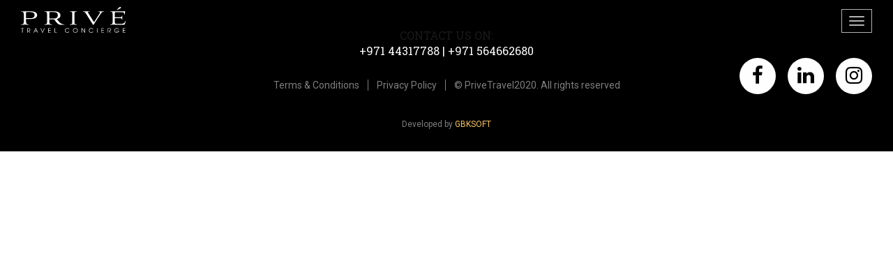

--- FILE ---
content_type: text/html; charset=UTF-8
request_url: https://privetravelconcierge.com/ru_RU/akih_61614101_anantara_kihavah_villas_over_water_boardwalk/
body_size: 5179
content:
<!DOCTYPE html>
<html lang="ru-RU"
	prefix="og: https://ogp.me/ns#" 
	prefix="og: http://ogp.me/ns#" >
<head>
    <meta charset="UTF-8">
    <meta http-equiv="X-UA-Compatible" content="IE=edge">
    <meta name="viewport" content="width=device-width, initial-scale=1.0, maximum-scale=1.0">
    <!-- Safari (iPhone / IPod / IPad) -->
    <meta name="format-detection" content="telephone=no">
    <!-- BlackBerry -->
    <meta http-equiv="x-rim-auto-match" content="none">
	
    <link rel="apple-touch-icon" sizes="57x57" href="https://privetravelconcierge.com/wp-content/themes/prive/favicon/apple-icon-57x57.png">
    <link rel="apple-touch-icon" sizes="60x60" href="https://privetravelconcierge.com/wp-content/themes/prive/favicon/apple-icon-60x60.png">
    <link rel="apple-touch-icon" sizes="72x72" href="https://privetravelconcierge.com/wp-content/themes/prive/favicon/apple-icon-72x72.png">
    <link rel="apple-touch-icon" sizes="76x76" href="https://privetravelconcierge.com/wp-content/themes/prive/favicon/apple-icon-76x76.png">
    <link rel="apple-touch-icon" sizes="114x114" href="https://privetravelconcierge.com/wp-content/themes/prive/favicon/apple-icon-114x114.png">
    <link rel="apple-touch-icon" sizes="120x120" href="https://privetravelconcierge.com/wp-content/themes/prive/favicon/apple-icon-120x120.png">
    <link rel="apple-touch-icon" sizes="144x144" href="https://privetravelconcierge.com/wp-content/themes/prive/favicon/apple-icon-144x144.png">
    <link rel="apple-touch-icon" sizes="152x152" href="https://privetravelconcierge.com/wp-content/themes/prive/favicon/apple-icon-152x152.png">
    <link rel="apple-touch-icon" sizes="180x180" href="https://privetravelconcierge.com/wp-content/themes/prive/favicon/apple-icon-180x180.png">
    <link rel="icon" type="image/png" sizes="192x192"  href="https://privetravelconcierge.com/wp-content/themes/prive/favicon/android-icon-192x192.png">
    <link rel="icon" type="image/png" sizes="32x32" href="https://privetravelconcierge.com/wp-content/themes/prive/favicon/favicon-32x32.png">
    <link rel="icon" type="image/png" sizes="96x96" href="https://privetravelconcierge.com/wp-content/themes/prive/favicon/favicon-96x96.png">
    <link rel="icon" type="image/png" sizes="16x16" href="https://privetravelconcierge.com/wp-content/themes/prive/favicon/favicon-16x16.png">
    <link rel="manifest" href="https://privetravelconcierge.com/wp-content/themes/prive/favicon/manifest.json">
    <meta name="msapplication-TileColor" content="#000000">
    <meta name="msapplication-TileImage" content="https://privetravelconcierge.com/wp-content/themes/prive/favicon/ms-icon-144x144.png">
    <meta name="theme-color" content="#000000">
    <link href="https://fonts.googleapis.com/css?family=Roboto+Slab:100,300,400,700&subset=cyrillic" rel="stylesheet">
    <link href="https://fonts.googleapis.com/css?family=Libre+Baskerville:400,700" rel="stylesheet">
    <link href="https://fonts.googleapis.com/css?family=Quicksand:400,700" rel="stylesheet">
    <link href="https://fonts.googleapis.com/css?family=Roboto:300,400,700&amp;subset=cyrillic" rel="stylesheet">
        <title>akih_61614101_anantara_kihavah_villas_over_water_boardwalk | Privé Travel Concierge</title>

		<!-- All in One SEO 4.1.0.2 -->
		<meta property="og:site_name" content="Privé Travel Concierge | Your Ultimate Travel Advisor" />
		<meta property="og:type" content="article" />
		<meta property="og:title" content="akih_61614101_anantara_kihavah_villas_over_water_boardwalk | Privé Travel Concierge" />
		<meta property="article:published_time" content="2016-12-21T07:02:36Z" />
		<meta property="article:modified_time" content="2016-12-21T07:02:36Z" />
		<meta name="twitter:card" content="summary" />
		<meta name="twitter:domain" content="privetravelconcierge.com" />
		<meta name="twitter:title" content="akih_61614101_anantara_kihavah_villas_over_water_boardwalk | Privé Travel Concierge" />
		<meta name="google" content="nositelinkssearchbox" />
		<script type="application/ld+json" class="aioseo-schema">
			{"@context":"https:\/\/schema.org","@graph":[{"@type":"WebSite","@id":"https:\/\/privetravelconcierge.com\/ru_RU\/#website","url":"https:\/\/privetravelconcierge.com\/ru_RU\/","name":"Priv\u00e9 Travel Concierge","description":"Your Ultimate Travel Advisor","publisher":{"@id":"https:\/\/privetravelconcierge.com\/ru_RU\/#organization"}},{"@type":"Organization","@id":"https:\/\/privetravelconcierge.com\/ru_RU\/#organization","name":"Priv\u00e9 Travel Concierge","url":"https:\/\/privetravelconcierge.com\/ru_RU\/"},{"@type":"BreadcrumbList","@id":"https:\/\/privetravelconcierge.com\/ru_RU\/akih_61614101_anantara_kihavah_villas_over_water_boardwalk\/#breadcrumblist","itemListElement":[{"@type":"ListItem","@id":"https:\/\/privetravelconcierge.com\/ru_RU\/#listItem","position":"1","item":{"@id":"https:\/\/privetravelconcierge.com\/ru_RU\/#item","name":"Home","description":"Your Ultimate Travel Advisor","url":"https:\/\/privetravelconcierge.com\/ru_RU\/"},"nextItem":"https:\/\/privetravelconcierge.com\/ru_RU\/akih_61614101_anantara_kihavah_villas_over_water_boardwalk\/#listItem"},{"@type":"ListItem","@id":"https:\/\/privetravelconcierge.com\/ru_RU\/akih_61614101_anantara_kihavah_villas_over_water_boardwalk\/#listItem","position":"2","item":{"@id":"https:\/\/privetravelconcierge.com\/ru_RU\/akih_61614101_anantara_kihavah_villas_over_water_boardwalk\/#item","name":"akih_61614101_anantara_kihavah_villas_over_water_boardwalk","url":"https:\/\/privetravelconcierge.com\/ru_RU\/akih_61614101_anantara_kihavah_villas_over_water_boardwalk\/"},"previousItem":"https:\/\/privetravelconcierge.com\/ru_RU\/#listItem"}]},{"@type":"Person","@id":"https:\/\/privetravelconcierge.com\/ru_RU\/author\/prive-admin\/#author","url":"https:\/\/privetravelconcierge.com\/ru_RU\/author\/prive-admin\/","name":"prive-admin","image":{"@type":"ImageObject","@id":"https:\/\/privetravelconcierge.com\/ru_RU\/akih_61614101_anantara_kihavah_villas_over_water_boardwalk\/#authorImage","url":"https:\/\/secure.gravatar.com\/avatar\/d9aa19e9c633496e6a4a32abde3ed0ad?s=96&d=mm&r=g","width":"96","height":"96","caption":"prive-admin"}},{"@type":"ItemPage","@id":"https:\/\/privetravelconcierge.com\/ru_RU\/akih_61614101_anantara_kihavah_villas_over_water_boardwalk\/#itempage","url":"https:\/\/privetravelconcierge.com\/ru_RU\/akih_61614101_anantara_kihavah_villas_over_water_boardwalk\/","name":"akih_61614101_anantara_kihavah_villas_over_water_boardwalk | Priv\u00e9 Travel Concierge","inLanguage":"ru-RU","isPartOf":{"@id":"https:\/\/privetravelconcierge.com\/ru_RU\/#website"},"breadcrumb":{"@id":"https:\/\/privetravelconcierge.com\/ru_RU\/akih_61614101_anantara_kihavah_villas_over_water_boardwalk\/#breadcrumblist"},"author":"https:\/\/privetravelconcierge.com\/ru_RU\/akih_61614101_anantara_kihavah_villas_over_water_boardwalk\/#author","creator":"https:\/\/privetravelconcierge.com\/ru_RU\/akih_61614101_anantara_kihavah_villas_over_water_boardwalk\/#author","datePublished":"2016-12-21T07:02:36+04:00","dateModified":"2016-12-21T07:02:36+04:00"}]}
		</script>
		<!-- All in One SEO -->

<link rel='dns-prefetch' href='//www.gstatic.com' />
<link rel='dns-prefetch' href='//maps.googleapis.com' />
<link rel='dns-prefetch' href='//s.w.org' />
<link rel="alternate" type="application/rss+xml" title="Privé Travel Concierge &raquo; Лента комментариев к &laquo;akih_61614101_anantara_kihavah_villas_over_water_boardwalk&raquo;" href="https://privetravelconcierge.com/ru_RU/feed/?attachment_id=490" />
		<script type="text/javascript">
			window._wpemojiSettings = {"baseUrl":"https:\/\/s.w.org\/images\/core\/emoji\/13.0.1\/72x72\/","ext":".png","svgUrl":"https:\/\/s.w.org\/images\/core\/emoji\/13.0.1\/svg\/","svgExt":".svg","source":{"concatemoji":"https:\/\/privetravelconcierge.com\/wp-includes\/js\/wp-emoji-release.min.js?ver=5.7.11"}};
			!function(e,a,t){var n,r,o,i=a.createElement("canvas"),p=i.getContext&&i.getContext("2d");function s(e,t){var a=String.fromCharCode;p.clearRect(0,0,i.width,i.height),p.fillText(a.apply(this,e),0,0);e=i.toDataURL();return p.clearRect(0,0,i.width,i.height),p.fillText(a.apply(this,t),0,0),e===i.toDataURL()}function c(e){var t=a.createElement("script");t.src=e,t.defer=t.type="text/javascript",a.getElementsByTagName("head")[0].appendChild(t)}for(o=Array("flag","emoji"),t.supports={everything:!0,everythingExceptFlag:!0},r=0;r<o.length;r++)t.supports[o[r]]=function(e){if(!p||!p.fillText)return!1;switch(p.textBaseline="top",p.font="600 32px Arial",e){case"flag":return s([127987,65039,8205,9895,65039],[127987,65039,8203,9895,65039])?!1:!s([55356,56826,55356,56819],[55356,56826,8203,55356,56819])&&!s([55356,57332,56128,56423,56128,56418,56128,56421,56128,56430,56128,56423,56128,56447],[55356,57332,8203,56128,56423,8203,56128,56418,8203,56128,56421,8203,56128,56430,8203,56128,56423,8203,56128,56447]);case"emoji":return!s([55357,56424,8205,55356,57212],[55357,56424,8203,55356,57212])}return!1}(o[r]),t.supports.everything=t.supports.everything&&t.supports[o[r]],"flag"!==o[r]&&(t.supports.everythingExceptFlag=t.supports.everythingExceptFlag&&t.supports[o[r]]);t.supports.everythingExceptFlag=t.supports.everythingExceptFlag&&!t.supports.flag,t.DOMReady=!1,t.readyCallback=function(){t.DOMReady=!0},t.supports.everything||(n=function(){t.readyCallback()},a.addEventListener?(a.addEventListener("DOMContentLoaded",n,!1),e.addEventListener("load",n,!1)):(e.attachEvent("onload",n),a.attachEvent("onreadystatechange",function(){"complete"===a.readyState&&t.readyCallback()})),(n=t.source||{}).concatemoji?c(n.concatemoji):n.wpemoji&&n.twemoji&&(c(n.twemoji),c(n.wpemoji)))}(window,document,window._wpemojiSettings);
		</script>
		<style type="text/css">
img.wp-smiley,
img.emoji {
	display: inline !important;
	border: none !important;
	box-shadow: none !important;
	height: 1em !important;
	width: 1em !important;
	margin: 0 .07em !important;
	vertical-align: -0.1em !important;
	background: none !important;
	padding: 0 !important;
}
</style>
	<link rel='stylesheet' id='wp-block-library-css'  href='https://privetravelconcierge.com/wp-includes/css/dist/block-library/style.min.css?ver=5.7.11' type='text/css' media='all' />
<link rel='stylesheet' id='contact-form-7-css'  href='https://privetravelconcierge.com/wp-content/plugins/contact-form-7/includes/css/styles.css?ver=5.1.7' type='text/css' media='all' />
<link rel='stylesheet' id='mltlngg_stylesheet-css'  href='https://privetravelconcierge.com/wp-content/plugins/multilanguage/css/style.css?ver=1.3.7' type='text/css' media='all' />
<link rel='stylesheet' id='prive-bootstrap-css'  href='https://privetravelconcierge.com/wp-content/themes/prive/bower_components/bootstrap/dist/css/bootstrap.min.css?ver=5.7.11' type='text/css' media='all' />
<link rel='stylesheet' id='prive-fontawesome-css'  href='https://privetravelconcierge.com/wp-content/themes/prive/bower_components/font-awesome/css/font-awesome.min.css?ver=5.7.11' type='text/css' media='all' />
<link rel='stylesheet' id='prive-slick-css'  href='https://privetravelconcierge.com/wp-content/themes/prive/bower_components/slick-carousel/slick/slick.css?ver=5.7.11' type='text/css' media='all' />
<link rel='stylesheet' id='prive-video-css'  href='https://privetravelconcierge.com/wp-content/themes/prive/bower_components/video.js/dist/video-js.min.css?ver=5.7.11' type='text/css' media='all' />
<link rel='stylesheet' id='prive-main-css-css'  href='https://privetravelconcierge.com/wp-content/themes/prive/dist/css/main.css?ver=5.7.11' type='text/css' media='all' />
<link rel='stylesheet' id='prive-site-css-css'  href='https://privetravelconcierge.com/wp-content/themes/prive/style.css?ver=5.7.11' type='text/css' media='all' />
<link rel='stylesheet' id='rvm_jvectormap_css-css'  href='https://privetravelconcierge.com/wp-content/plugins/responsive-vector-maps/css/jquery-jvectormap-2.0.4.css?ver=5.7.11' type='text/css' media='all' />
<link rel='stylesheet' id='rvm_frontend_css-css'  href='https://privetravelconcierge.com/wp-content/plugins/responsive-vector-maps/css/rvm_frontend.css?ver=1.1' type='text/css' media='all' />
<script type='text/javascript' src='https://privetravelconcierge.com/wp-content/themes/prive/bower_components/jquery/dist/jquery.min.js?ver=5.7.11' id='jquery-js'></script>
<script type='text/javascript' src='https://privetravelconcierge.com/wp-content/plugins/responsive-vector-maps/js/regions-data/jquery-jvectormap-2.0.3.min.js?ver=2.0.3' id='rvm_jquery-jvectormap-js-js'></script>
<link rel="https://api.w.org/" href="https://privetravelconcierge.com/ru_RU/wp-json/" /><link rel="alternate" type="application/json" href="https://privetravelconcierge.com/ru_RU/wp-json/wp/v2/media/490" /><link rel="EditURI" type="application/rsd+xml" title="RSD" href="https://privetravelconcierge.com/xmlrpc.php?rsd" />
<link rel="wlwmanifest" type="application/wlwmanifest+xml" href="https://privetravelconcierge.com/wp-includes/wlwmanifest.xml" /> 
<meta name="generator" content="WordPress 5.7.11" />
<link rel='shortlink' href='https://privetravelconcierge.com/ru_RU/?p=490' />
<link rel="alternate" type="application/json+oembed" href="https://privetravelconcierge.com/ru_RU/wp-json/oembed/1.0/embed?url=https%3A%2F%2Fprivetravelconcierge.com%2Fru_RU%2Fakih_61614101_anantara_kihavah_villas_over_water_boardwalk%2F" />
<link rel="alternate" type="text/xml+oembed" href="https://privetravelconcierge.com/ru_RU/wp-json/oembed/1.0/embed?url=https%3A%2F%2Fprivetravelconcierge.com%2Fru_RU%2Fakih_61614101_anantara_kihavah_villas_over_water_boardwalk%2F&#038;format=xml" />
		<script>
			document.documentElement.className = document.documentElement.className.replace( 'no-js', 'js' );
		</script>
				<style>
			.no-js img.lazyload { display: none; }
			figure.wp-block-image img.lazyloading { min-width: 150px; }
							.lazyload, .lazyloading { opacity: 0; }
				.lazyloaded {
					opacity: 1;
					transition: opacity 400ms;
					transition-delay: 0ms;
				}
					</style>
		</head>
<body class="site-ru">
<header>
    <nav class="navbar navbar-default navbar-fixed-top" role="navigation">
        <div class="container">
            <div class="navbar-header">
                <button type="button" class="navbar-toggle" data-toggle="collapse" data-target="#navbar">
                    <span class="sr-only">Toggle navigation</span>
                    <span class="icon-bar"></span>
                    <span class="icon-bar"></span>
                    <span class="icon-bar"></span>
                </button>
                <a class="navbar-brand" href="https://privetravelconcierge.com/ru_RU">
                    <img  alt="" data-src="https://privetravelconcierge.com/wp-content/themes/prive/src/img/logo.svg" class="lazyload" src="[data-uri]"><noscript><img src="https://privetravelconcierge.com/wp-content/themes/prive/src/img/logo.svg" alt=""></noscript>
                </a>
            </div>
            <div class="collapse navbar-collapse" id="navbar">
    <ul class="nav navbar-nav navbar-right">

                    <li><a class="" href="https://privetravelconcierge.com/ru_RU">Главная</a></li>
            <li><a class="" href="https://privetravelconcierge.com/ru_RU/for-agent/">Для Агентов</a></li>
            <li><a class="" href="https://privetravelconcierge.com/ru_RU/category/world/">Путешествия</a></li>
            <li><a class="" href="https://privetravelconcierge.com/ru_RU/about-us/">О Нас</a></li>
            <li><a class="" href="https://privetravelconcierge.com/ru_RU/contact-us/">Контакты</a></li>
        
        <li>
            <div class="nav-social">
                <a href="https://www.facebook.com/Priv%C3%A9-Travel-Concierge-451424484982562/"><img  alt="facebook" data-src="https://privetravelconcierge.com/wp-content/themes/prive/dist/img/facebook.png" class="lazyload" src="[data-uri]"><noscript><img src="https://privetravelconcierge.com/wp-content/themes/prive/dist/img/facebook.png" alt="facebook"></noscript></i></a>
                <a href="https://www.linkedin.com/company/priv%C3%A9-travel-concierge?trk=company_logo"><img  alt="linkedin" data-src="https://privetravelconcierge.com/wp-content/themes/prive/dist/img/linkedin.png" class="lazyload" src="[data-uri]"><noscript><img src="https://privetravelconcierge.com/wp-content/themes/prive/dist/img/linkedin.png" alt="linkedin"></noscript></i></a>
                <a href="https://www.instagram.com/privetravelconcierge/"><img  alt="instagram" data-src="https://privetravelconcierge.com/wp-content/themes/prive/dist/img/instagram.png" class="lazyload" src="[data-uri]"><noscript><img src="https://privetravelconcierge.com/wp-content/themes/prive/dist/img/instagram.png" alt="instagram"></noscript></i></a>
            </div>
        </li>
        <li>
            <form class="nav-language" name="mltlngg_change_language" method="post" action="">
                                   <button name="mltlngg_change_display_lang" value="en_US" title="English">ENG</button>
                   <span>/</span>
                   <button name="mltlngg_change_display_lang" value="ru_RU" title="Русский" class="eng">RU</button>
                           </form>
       </li>
    </ul>
</div><!-- /.navbar-collapse -->            <!-- Collect the nav links, forms, and other content for toggling -->

        </div><!-- /.container-fluid -->
    </nav>
</header>
<footer class="footer">
    <div class="container">
        <div class="row">
            <div class="col-md-3">
                
            </div>
            <div class="col-md-6">
                                    <div class="footer_contacts">
                        <p class="small">Contact us on:</p>
                        <p class="big">+971 44317788 | +971 564662680</p>
                    </div>
                                <div class="footer_nav">
                    <a href="https://privetravelconcierge.com/ru_RU/terms/" class="item">Terms & Conditions</a>
                    <a href="https://privetravelconcierge.com/ru_RU/policy/" class="item">Privacy Policy</a>
                                            <span class="item">© PriveTravel2020. All rights reserved</span>
                    	                </div>
                <div class="created">
                    Developed by <a href="http://gbksoft.com/" target="_blank">GBKSOFT</a>
                </div>
            </div>
            <div class="col-md-3">
                <div class="footer_social">
                    <a href="https://www.facebook.com/Priv%C3%A9-Travel-Concierge-451424484982562/"><i class="fa fa-facebook"></i></a>
                    <a href="https://www.linkedin.com/company/priv%C3%A9-travel-concierge?trk=company_logo"><i class="fa fa-linkedin"></i></a>
                    <a href="https://www.instagram.com/privetravelconcierge/"><i class="fa fa-instagram"></i></a>
                </div>
            </div>
        </div>
    </div>
</footer>
<script type='text/javascript' id='contact-form-7-js-extra'>
/* <![CDATA[ */
var wpcf7 = {"apiSettings":{"root":"https:\/\/privetravelconcierge.com\/ru_RU\/wp-json\/contact-form-7\/v1","namespace":"contact-form-7\/v1"}};
/* ]]> */
</script>
<script type='text/javascript' src='https://privetravelconcierge.com/wp-content/plugins/contact-form-7/includes/js/scripts.js?ver=5.1.7' id='contact-form-7-js'></script>
<script type='text/javascript' src='https://privetravelconcierge.com/wp-content/plugins/wp-smushit/app/assets/js/smush-lazy-load.min.js?ver=3.8.4' id='smush-lazy-load-js'></script>
<script type='text/javascript' src='https://privetravelconcierge.com/wp-content/themes/prive/bower_components/bootstrap/dist/js/bootstrap.min.js?ver=5.7.11' id='prive-js-bootstrap-js'></script>
<script type='text/javascript' src='https://privetravelconcierge.com/wp-content/themes/prive/bower_components/slick-carousel/slick/slick.min.js?ver=5.7.11' id='prive-js-slick-js'></script>
<script type='text/javascript' src='https://privetravelconcierge.com/wp-content/themes/prive/bower_components/video.js/dist/video.min.js?ver=5.7.11' id='prive-js-video-js'></script>
<script type='text/javascript' src='https://privetravelconcierge.com/wp-content/themes/prive/bower_components/videojs-youtube/dist/Youtube.min.js?ver=5.7.11' id='prive-js-video-youtube-js'></script>
<script type='text/javascript' src='https://www.gstatic.com/charts/loader.js?ver=5.7.11' id='prive-js-map-js'></script>
<script type='text/javascript' src='//maps.googleapis.com/maps/api/js?key=AIzaSyAhEW-AKChVBan1GCcaOjmsg78mawVInjw&#038;ver=5.7.11' id='prive-js-map-api-js'></script>
<script type='text/javascript' src='https://privetravelconcierge.com/wp-content/themes/prive/dist/js/main_design.js?ver=5.7.11' id='prive-js-design-js'></script>
<script type='text/javascript' src='https://privetravelconcierge.com/wp-includes/js/wp-embed.min.js?ver=5.7.11' id='wp-embed-js'></script>
<script>
  (function(i,s,o,g,r,a,m){i['GoogleAnalyticsObject']=r;i[r]=i[r]||function(){
  (i[r].q=i[r].q||[]).push(arguments)},i[r].l=1*new Date();a=s.createElement(o),
  m=s.getElementsByTagName(o)[0];a.async=1;a.src=g;m.parentNode.insertBefore(a,m)
  })(window,document,'script','https://www.google-analytics.com/analytics.js','ga');

  ga('create', 'UA-91869867-1', 'auto');
  ga('send', 'pageview');

</script>
</body>
</html>


--- FILE ---
content_type: image/svg+xml
request_url: https://privetravelconcierge.com/wp-content/themes/prive/src/img/logo.svg
body_size: 3049
content:
<svg xmlns:rdf="http://www.w3.org/1999/02/22-rdf-syntax-ns#" xmlns="http://www.w3.org/2000/svg" xml:space="preserve" height="134.67" viewBox="0 0 545.54376 134.67125" width="545.54" version="1.1" xmlns:cc="http://creativecommons.org/ns#" xmlns:dc="http://purl.org/dc/elements/1.1/"><g transform="matrix(1.25 0 0 -1.25 0 134.67)" fill="#fff"><path d="m2.706 88.199c-1.303 0-2.508 0.102-2.508 0.702 0 0.698 0.804 0.799 2.003 0.799 5.614 0 9.723-0.197 14.433-0.197 8.111 0 17.233 0.197 21.938 0.197 10.724 0 28.959-1.904 28.959-15.928 0-14.127-18.135-16.135-28.959-16.135h-16.631c-0.501 0-0.602-0.096-0.602-0.501v-10.317c0-10.623 4.31-11.622 9.415-11.622 1.309 0 2.609-0.104 2.609-0.801 0-0.603-0.902-0.705-2.104-0.705-5.51 0-9.617 0.202-14.33 0.202-4.805 0-9.316-0.202-14.823-0.202-1.203 0-2.106 0.102-2.106 0.705 0 0.697 1.302 0.801 2.603 0.801 5.113 0 9.42 0.999 9.42 11.622v29.157c0 10.618-4.208 12.223-9.317 12.223m36.566-27.151c10.826 0 17.437 3.406 17.437 12.724 0 9.316-6.716 12.525-17.529 12.525h-15.235c-1.502 0-2.606-1.104-2.606-2.505v-22.145c0-0.403 0.202-0.599 0.602-0.599h17.331z"/><path d="m99.883 88.199c-1.3 0-2.504 0.102-2.504 0.702 0 0.698 0.8 0.799 2.003 0.799 5.61 0 9.619-0.197 14.428-0.197 8.117 0 18.037 0.197 22.643 0.197 12.628 0 28.255-2.504 28.255-16.63 0-9.317-6.713-13.626-14.929-15.433 8.818-11.922 16.736-22.544 30.358-22.544 1.204 0 1.404-0.397 1.404-0.697 0-0.705-2.206-1.205-7.314-1.205-16.835 0-19.839 0.902-33.266 19.839-1.5 2.104-2.504 3.105-6.008 3.308h-15.835c-0.499 0-0.599-0.103-0.599-0.601v-8.918c0-10.623 4.307-11.622 9.417-11.622 1.308 0 2.604-0.104 2.604-0.801 0-0.603-0.901-0.705-2.106-0.705-5.506 0-9.713 0.202-14.425 0.202-4.705 0-9.214-0.202-14.725-0.202-1.207 0-2.11 0.102-2.11 0.705 0 0.697 1.308 0.801 2.612 0.801 5.105 0 9.413 0.999 9.413 11.622v29.157c0 10.618-4.207 12.223-9.316 12.223m54.007-15.129c0 9.818-7.117 13.227-15.736 13.227h-17.031c-1.504 0-2.604-1.104-2.604-2.505v-23.545c0-0.405 0.202-0.602 0.599-0.602h19.036c8.619 0 15.736 4.208 15.736 13.425"/><path d="m213.89 80.284c0 2.305-0.299 3.604-0.8 4.61-1.306 2.302-4.913 3.305-7.114 3.305-1.198 0-2.21 0.2-2.21 0.802 0 0.502 0.808 0.598 1.808 0.598 4.107 0 8.418-0.199 12.923-0.199 4.614 0 8.724 0.199 12.931 0.199 1.103 0 1.904-0.096 1.904-0.598 0-0.602-1.104-0.802-2.199-0.802-2.208 0-5.816-1.003-7.118-3.305-0.504-1.006-0.804-2.305-0.804-4.61v-35.771c0-3.206 0.205-4.908 0.804-6.11 1.302-2.308 4.91-3.31 7.118-3.31 1.095 0 2.199-0.197 2.199-0.8 0-0.5-0.801-0.602-1.904-0.602-4.105 0-8.317 0.202-12.828 0.202-4.608 0-8.718-0.202-13.026-0.202-1 0-1.808 0.102-1.808 0.602 0 0.603 1.012 0.8 2.21 0.8 2.201 0 5.808 1.002 7.114 3.31 0.599 1.202 0.8 2.904 0.8 6.11v35.771z"/><path d="m272.51 78.078c-2.903 4.408-6.413 10.121-12.226 10.121-1.199 0-2.201 0.2-2.201 0.803 0 0.501 0.8 0.597 2.002 0.597 4.209 0 7.716-0.199 12.021-0.199 4.307 0 8.722 0.199 12.928 0.199 1.301 0 2.003-0.096 2.003-0.597 0-0.603-1.004-0.803-2.202-0.803-3.106 0-5.212-0.702-5.212-2.706 0-0.901 0.399-2.003 1.404-3.504l23.745-37.877 23.649 36.872c2.802 4.509 1.499 7.215-3.403 7.215-1.211 0-2.112 0.102-2.112 0.702 0 0.602 0.612 0.698 1.702 0.698 3.504 0 7.017-0.199 10.322-0.199 3.406 0 7.116 0.199 10.524 0.199 1 0 1.598-0.096 1.598-0.597s-0.798-0.803-2.002-0.803c-5.912 0-8.909-3.81-12.726-9.519l-28.454-43.683c-1.104-1.707-1.6-2.308-2.103-2.308s-1 0.601-2.106 2.308l-27.151 43.081z"/><path d="m398.03 33.691c-3.502 0-7.711 0.202-11.62 0.202-4.406 0-8.314-0.202-12.12-0.202-1.608 0-2.106 0.102-2.106 0.602 0 0.603 0.498 0.8 2.006 0.8 2.204 0 6.009 1.002 7.318 3.31 0.496 1 0.794 2.302 0.794 4.605v35.772c0 3.208-0.197 5.012-0.794 6.114-1.309 2.302-5.114 3.305-7.318 3.305-1.508 0-2.006 0.2-2.006 0.802 0 0.502 0.498 0.598 2.106 0.598 4.01 0 7.911-0.199 12.323-0.199 4.006 0 8.115 0.199 12.124 0.199h28.454c5.613 0 6.111 0.905 6.711 0.905 0.705 0 0.904-0.304 0.705-1.305l-1.505-12.923c-0.098-0.502-0.404-0.802-0.693-0.802-0.313 0-0.711 0.201-0.611 0.802-0.999 9.518-5.809 9.817-15.525 9.817h-21.745c-1.101 0-2.907-0.6-2.907-3.305v-17.233c0-0.401 0.301-0.701 0.703-0.701h21.337c3.21 0 6.818 2.005 7.622 5.109 0.298 1.204 0.398 2.003 0.997 2.003 0.603 0 0.603-0.9 0.603-2.003 0-2.204-0.202-4.709-0.202-6.913 0-2.307 0.202-4.608 0.202-6.915 0-1.001 0-2.002-0.603-2.002-0.599 0-0.699 0.901-0.997 2.002-0.804 3.005-4.212 5.208-7.622 5.208h-21.337c-0.402 0-0.703-0.295-0.703-0.799v-13.925c0-7.918 0.402-9.42 10.424-9.42h13.218c10.128 0 16.435 1.103 19.841 11.923 0.104 0.301 0.506 0.603 0.702 0.603 0.402 0 0.704-0.302 0.606-0.804l-1.606-8.614c-1.1-6.616-3.008-6.616-6.416-6.616h-30.36zm3.912 62.323c-0.402-0.201-0.602-0.302-0.902-0.302-0.399 0-0.702 0.302-0.702 0.601 0 0.201 0.202 0.501 0.505 0.802 5.611 5.711 10.817 10.622 12.92 10.622 1.104 0 3.912-1.505 4.01-2.707-0.098-0.299-0.2-0.599-0.5-0.903-2.308-2.706-11.721-6.809-15.331-8.113"/><path d="m5.2345 17.428h-4.321v1.702h10.495v-1.702h-4.294v-17.101h-1.88v17.101z"/><path d="m26.088 19.13h4.774c2.513 0 3.76-0.304 4.621-0.711 2.112-0.991 3.357-3.049 3.357-5.36 0-2.719-1.958-5.487-5.588-5.718l5.306-7.014h-2.362l-6.376 8.513c2.391 0 3.202 0.027 4.035 0.282 2.066 0.584 3.102 2.31 3.102 3.987 0 1.474-0.836 2.996-2.06 3.612-1.115 0.584-2.079 0.707-3.653 0.707h-3.276v-17.101h-1.88v18.803z"/><path d="m60.787 19.13h2.103l8.086-18.803h-2.056l-2.72 6.329h-8.742l-2.742-6.329h-1.959l8.03 18.803zm-2.617-10.772h7.29l-3.606 8.64-3.684-8.64z"/><path d="m81.598 19.13h2.081l6.633-16.467 6.652 16.467h2.036l-7.799-18.803h-1.856l-7.747 18.803z"/><path d="m113.73 19.13h10.287v-1.702h-8.407v-6.757h8.129v-1.704h-8.129v-6.932h8.407v-1.708h-10.287v18.803z"/><path d="m140.38 19.13h1.887v-17.095h7.771v-1.708h-9.658v18.803z"/><path d="m202.1 5.257c-2-3.684-5.64-5.257-8.66-5.257-5.258 0-9.83 4.14-9.83 9.706 0 5.564 4.449 9.726 9.803 9.726 4.83 0 7.882-3.374 8.614-5.13h-2.11c-2.056 3.078-5.381 3.429-6.529 3.429-4.396 0-7.898-3.858-7.898-8.054 0-4.394 3.856-7.975 7.923-7.975 0.943 0 4.017 0.124 6.583 3.555h2.111z"/><path d="m226.92 19.46c5.284 0 9.957-4.19 9.957-9.73s-4.7-9.73-9.957-9.73c-5.333 0-9.934 4.342-9.934 9.627 0 5.919 4.929 9.833 9.934 9.833m0-17.758c4.346 0 8.081 3.533 8.081 8.003 0 4.395-3.633 8.051-8.081 8.051-4.244 0-8.058-3.454-8.058-8.129 0-4.292 3.689-7.925 8.058-7.925"/><path d="m252.62 19.13h2.541l10.491-15.599h0.05v15.599h1.879v-18.803h-1.879l-11.158 16.545h-0.046v-16.545h-1.878v18.803z"/><path d="m301.82 5.257c-2-3.684-5.64-5.257-8.66-5.257-5.253 0-9.828 4.14-9.828 9.706 0 5.564 4.44 9.726 9.806 9.726 4.825 0 7.876-3.374 8.615-5.13h-2.115c-2.052 3.078-5.385 3.429-6.525 3.429-4.397 0-7.902-3.858-7.902-8.054 0-4.394 3.861-7.975 7.927-7.975 0.938 0 4.01 0.124 6.577 3.555h2.108z"/><path d="m317.56 19.13h1.878v-18.803h-1.878v18.803z"/><path d="m335.86 19.13h10.295v-1.702h-8.413v-6.757h8.131v-1.704h-8.131v-6.932h8.413v-1.708h-10.295v18.803z"/><path d="m362.2 19.13h4.776c2.517 0 3.764-0.304 4.628-0.711 2.103-0.991 3.347-3.049 3.347-5.36 0-2.719-1.948-5.487-5.59-5.718l5.312-7.014h-2.365l-6.373 8.513c2.386 0 3.198 0.027 4.044 0.282 2.052 0.584 3.097 2.31 3.097 3.987 0 1.474-0.84 2.996-2.059 3.612-1.117 0.584-2.086 0.707-3.662 0.707h-3.276v-17.101h-1.879v18.803z"/><path d="m409.6 8.9667c-0.429-5.591-5.307-8.966-9.935-8.966-5.607 0-10.081 4.547-10.081 9.73 0 4.877 4.039 9.73 10.062 9.73 4.981 0 8.154-3.432 8.887-5.336h-2.182c-1.064 1.856-3.555 3.632-6.686 3.632-4.746 0-8.199-3.862-8.199-8.051 0-4.19 3.453-8.003 8.281-8.003 3.99 0 6.936 2.945 7.595 5.562h-10.493v1.702h12.751z"/><path d="m425.23 19.13h10.292v-1.702h-8.408v-6.757h8.133v-1.704h-8.133v-6.932h8.408v-1.708h-10.292v18.803z"/></g></svg>


--- FILE ---
content_type: application/javascript
request_url: https://privetravelconcierge.com/wp-content/themes/prive/bower_components/videojs-youtube/dist/Youtube.min.js?ver=5.7.11
body_size: 3490
content:
(function(root,factory){if(typeof exports==="object"&&typeof module!=="undefined"){module.exports=factory(require("video.js"))}else if(typeof define==="function"&&define.amd){define(["videojs"],function(videojs){return root.Youtube=factory(videojs)})}else{root.Youtube=factory(root.videojs)}})(this,function(videojs){"use strict";var Tech=videojs.getComponent("Tech");var Youtube=videojs.extend(Tech,{constructor:function(options,ready){Tech.call(this,options,ready);this.setPoster(options.poster);this.setSrc(this.options_.source,true);setTimeout(function(){this.el_.parentNode.className+=" vjs-youtube";if(_isOnMobile){this.el_.parentNode.className+=" vjs-youtube-mobile"}if(Youtube.isApiReady){this.initYTPlayer()}else{Youtube.apiReadyQueue.push(this)}}.bind(this))},dispose:function(){if(this.ytPlayer){this.ytPlayer.stopVideo();this.ytPlayer.destroy()}else{var index=Youtube.apiReadyQueue.indexOf(this);if(index!==-1){Youtube.apiReadyQueue.splice(index,1)}}this.ytPlayer=null;this.el_.parentNode.className=this.el_.parentNode.className.replace(" vjs-youtube","").replace(" vjs-youtube-mobile","");this.el_.remove();Tech.prototype.dispose.call(this)},createEl:function(){var div=document.createElement("div");div.setAttribute("id",this.options_.techId);div.setAttribute("style","width:100%;height:100%;top:0;left:0;position:absolute");div.setAttribute("class","vjs-tech");var divWrapper=document.createElement("div");divWrapper.appendChild(div);if(!_isOnMobile&&!this.options_.ytControls){var divBlocker=document.createElement("div");divBlocker.setAttribute("class","vjs-iframe-blocker");divBlocker.setAttribute("style","position:absolute;top:0;left:0;width:100%;height:100%");divBlocker.onclick=function(){this.pause()}.bind(this);divWrapper.appendChild(divBlocker)}return divWrapper},initYTPlayer:function(){var playerVars={controls:0,modestbranding:1,rel:0,showinfo:0,loop:this.options_.loop?1:0};if(typeof this.options_.autohide!=="undefined"){playerVars.autohide=this.options_.autohide}if(typeof this.options_["cc_load_policy"]!=="undefined"){playerVars["cc_load_policy"]=this.options_["cc_load_policy"]}if(typeof this.options_.ytControls!=="undefined"){playerVars.controls=this.options_.ytControls}if(typeof this.options_.disablekb!=="undefined"){playerVars.disablekb=this.options_.disablekb}if(typeof this.options_.end!=="undefined"){playerVars.end=this.options_.end}if(typeof this.options_.color!=="undefined"){playerVars.color=this.options_.color}if(!playerVars.controls){playerVars.fs=0}else if(typeof this.options_.fs!=="undefined"){playerVars.fs=this.options_.fs}if(typeof this.options_.end!=="undefined"){playerVars.end=this.options_.end}if(typeof this.options_.hl!=="undefined"){playerVars.hl=this.options_.hl}else if(typeof this.options_.language!=="undefined"){playerVars.hl=this.options_.language.substr(0,2)}if(typeof this.options_["iv_load_policy"]!=="undefined"){playerVars["iv_load_policy"]=this.options_["iv_load_policy"]}if(typeof this.options_.list!=="undefined"){playerVars.list=this.options_.list}else if(this.url&&typeof this.url.listId!=="undefined"){playerVars.list=this.url.listId}if(typeof this.options_.listType!=="undefined"){playerVars.listType=this.options_.listType}if(typeof this.options_.modestbranding!=="undefined"){playerVars.modestbranding=this.options_.modestbranding}if(typeof this.options_.playlist!=="undefined"){playerVars.playlist=this.options_.playlist}if(typeof this.options_.playsinline!=="undefined"){playerVars.playsinline=this.options_.playsinline}if(typeof this.options_.rel!=="undefined"){playerVars.rel=this.options_.rel}if(typeof this.options_.showinfo!=="undefined"){playerVars.showinfo=this.options_.showinfo}if(typeof this.options_.start!=="undefined"){playerVars.start=this.options_.start}if(typeof this.options_.theme!=="undefined"){playerVars.theme=this.options_.theme}this.activeVideoId=this.url?this.url.videoId:null;this.activeList=playerVars.list;this.ytPlayer=new YT.Player(this.options_.techId,{videoId:this.activeVideoId,playerVars:playerVars,events:{onReady:this.onPlayerReady.bind(this),onPlaybackQualityChange:this.onPlayerPlaybackQualityChange.bind(this),onStateChange:this.onPlayerStateChange.bind(this),onError:this.onPlayerError.bind(this)}})},onPlayerReady:function(){this.playerReady_=true;this.triggerReady();if(this.playOnReady){this.play()}else if(this.cueOnReady){this.ytPlayer.cueVideoById(this.url.videoId);this.activeVideoId=this.url.videoId}},onPlayerPlaybackQualityChange:function(){},onPlayerStateChange:function(e){var state=e.data;if(state===this.lastState||this.errorNumber){return}this.lastState=state;switch(state){case-1:this.trigger("loadstart");this.trigger("loadedmetadata");this.trigger("durationchange");break;case YT.PlayerState.ENDED:this.trigger("ended");break;case YT.PlayerState.PLAYING:this.trigger("timeupdate");this.trigger("durationchange");this.trigger("playing");this.trigger("play");if(this.isSeeking){this.onSeeked()}break;case YT.PlayerState.PAUSED:this.trigger("canplay");if(this.isSeeking){this.onSeeked()}else{this.trigger("pause")}break;case YT.PlayerState.BUFFERING:this.player_.trigger("timeupdate");this.player_.trigger("waiting");break}},onPlayerError:function(e){this.errorNumber=e.data;this.trigger("error");this.ytPlayer.stopVideo()},error:function(){switch(this.errorNumber){case 5:return{code:"Error while trying to play the video"};case 2:case 100:return{code:"Unable to find the video"};case 101:case 150:return{code:"Playback on other Websites has been disabled by the video owner."}}return{code:"YouTube unknown error ("+this.errorNumber+")"}},src:function(src){if(src){this.setSrc({src:src})}return this.source},poster:function(){if(_isOnMobile){return null}return this.poster_},setPoster:function(poster){this.poster_=poster},setSrc:function(source){if(!source||!source.src){return}delete this.errorNumber;this.source=source;this.url=Youtube.parseUrl(source.src);if(!this.options_.poster){if(this.url.videoId){this.poster_="https://img.youtube.com/vi/"+this.url.videoId+"/0.jpg";this.trigger("posterchange");this.checkHighResPoster()}}if(this.options_.autoplay&&!_isOnMobile){if(this.isReady_){this.play()}else{this.playOnReady=true}}else if(this.activeVideoId!==this.url.videoId){if(this.isReady_){this.ytPlayer.cueVideoById(this.url.videoId);this.activeVideoId=this.url.videoId}else{this.cueOnReady=true}}},autoplay:function(){return this.options_.autoplay},setAutoplay:function(val){this.options_.autoplay=val},loop:function(){return this.options_.loop},setLoop:function(val){this.options_.loop=val},play:function(){if(!this.url||!this.url.videoId){return}this.wasPausedBeforeSeek=false;if(this.isReady_){if(this.url.listId){if(this.activeList===this.url.listId){this.ytPlayer.playVideo()}else{this.ytPlayer.loadPlaylist(this.url.listId);this.activeList=this.url.listId}}if(this.activeVideoId===this.url.videoId){this.ytPlayer.playVideo()}else{this.ytPlayer.loadVideoById(this.url.videoId);this.activeVideoId=this.url.videoId}}else{this.trigger("waiting");this.playOnReady=true}},pause:function(){if(this.ytPlayer){this.ytPlayer.pauseVideo()}},paused:function(){return this.ytPlayer?this.lastState!==YT.PlayerState.PLAYING&&this.lastState!==YT.PlayerState.BUFFERING:true},currentTime:function(){return this.ytPlayer?this.ytPlayer.getCurrentTime():0},setCurrentTime:function(seconds){if(this.lastState===YT.PlayerState.PAUSED){this.timeBeforeSeek=this.currentTime()}if(!this.isSeeking){this.wasPausedBeforeSeek=this.paused()}this.ytPlayer.seekTo(seconds,true);this.trigger("timeupdate");this.trigger("seeking");this.isSeeking=true;if(this.lastState===YT.PlayerState.PAUSED&&this.timeBeforeSeek!==seconds){clearInterval(this.checkSeekedInPauseInterval);this.checkSeekedInPauseInterval=setInterval(function(){if(this.lastState!==YT.PlayerState.PAUSED||!this.isSeeking){clearInterval(this.checkSeekedInPauseInterval)}else if(this.currentTime()!==this.timeBeforeSeek){this.trigger("timeupdate");this.onSeeked()}}.bind(this),250)}},seeking:function(){return this.isSeeking},seekable:function(){if(!this.ytPlayer||!this.ytPlayer.getVideoLoadedFraction){return{length:0,start:function(){throw new Error("This TimeRanges object is empty")},end:function(){throw new Error("This TimeRanges object is empty")}}}var end=this.ytPlayer.getDuration();return{length:this.ytPlayer.getDuration(),start:function(){return 0},end:function(){return end}}},onSeeked:function(){clearInterval(this.checkSeekedInPauseInterval);this.isSeeking=false;if(this.wasPausedBeforeSeek){this.pause()}this.trigger("seeked")},playbackRate:function(){return this.ytPlayer?this.ytPlayer.getPlaybackRate():1},setPlaybackRate:function(suggestedRate){if(!this.ytPlayer){return}this.ytPlayer.setPlaybackRate(suggestedRate);this.trigger("ratechange")},duration:function(){return this.ytPlayer?this.ytPlayer.getDuration():0},currentSrc:function(){return this.source&&this.source.src},ended:function(){return this.ytPlayer?this.lastState===YT.PlayerState.ENDED:false},volume:function(){return this.ytPlayer?this.ytPlayer.getVolume()/100:1},setVolume:function(percentAsDecimal){if(!this.ytPlayer){return}this.ytPlayer.setVolume(percentAsDecimal*100);this.setTimeout(function(){this.trigger("volumechange")},50)},muted:function(){return this.ytPlayer?this.ytPlayer.isMuted():false},setMuted:function(mute){if(!this.ytPlayer){return}else{this.muted(true)}if(mute){this.ytPlayer.mute()}else{this.ytPlayer.unMute()}this.setTimeout(function(){this.trigger("volumechange")},50)},buffered:function(){if(!this.ytPlayer||!this.ytPlayer.getVideoLoadedFraction){return{length:0,start:function(){throw new Error("This TimeRanges object is empty")},end:function(){throw new Error("This TimeRanges object is empty")}}}var end=this.ytPlayer.getVideoLoadedFraction()*this.ytPlayer.getDuration();return{length:this.ytPlayer.getDuration(),start:function(){return 0},end:function(){return end}}},preload:function(){},load:function(){},reset:function(){},supportsFullScreen:function(){return true},checkHighResPoster:function(){var uri="https://img.youtube.com/vi/"+this.url.videoId+"/maxresdefault.jpg";try{var image=new Image;image.onload=function(){if("naturalHeight"in image){if(image.naturalHeight<=90||image.naturalWidth<=120){return}}else if(image.height<=90||image.width<=120){return}this.poster_=uri;this.trigger("posterchange")}.bind(this);image.onerror=function(){};image.src=uri}catch(e){}}});Youtube.isSupported=function(){return true};Youtube.canPlaySource=function(e){return Youtube.canPlayType(e.type)};Youtube.canPlayType=function(e){return e==="video/youtube"};var _isOnMobile=videojs.browser.IS_IOS||useNativeControlsOnAndroid();Youtube.parseUrl=function(url){var result={videoId:null};var regex=/^.*(youtu.be\/|v\/|u\/\w\/|embed\/|watch\?v=|\&v=)([^#\&\?]*).*/;var match=url.match(regex);if(match&&match[2].length===11){result.videoId=match[2]}var regPlaylist=/[?&]list=([^#\&\?]+)/;match=url.match(regPlaylist);if(match&&match[1]){result.listId=match[1]}return result};function apiLoaded(){YT.ready(function(){Youtube.isApiReady=true;for(var i=0;i<Youtube.apiReadyQueue.length;++i){Youtube.apiReadyQueue[i].initYTPlayer()}})}function loadScript(src,callback){var loaded=false;var tag=document.createElement("script");var firstScriptTag=document.getElementsByTagName("script")[0];firstScriptTag.parentNode.insertBefore(tag,firstScriptTag);tag.onload=function(){if(!loaded){loaded=true;callback()}};tag.onreadystatechange=function(){if(!loaded&&(this.readyState==="complete"||this.readyState==="loaded")){loaded=true;callback()}};tag.src=src}function injectCss(){var css=".vjs-youtube .vjs-iframe-blocker { display: none; }"+".vjs-youtube.vjs-user-inactive .vjs-iframe-blocker { display: block; }"+".vjs-youtube .vjs-poster { background-size: cover; }"+".vjs-youtube-mobile .vjs-big-play-button { display: none; }";var head=document.head||document.getElementsByTagName("head")[0];var style=document.createElement("style");style.type="text/css";if(style.styleSheet){style.styleSheet.cssText=css}else{style.appendChild(document.createTextNode(css))}head.appendChild(style)}function useNativeControlsOnAndroid(){var stockRegex=window.navigator.userAgent.match(/applewebkit\/(\d*).*Version\/(\d*.\d*)/i);return videojs.browser.IS_ANDROID&&videojs.browser.ANDROID_VERSION<5&&stockRegex&&stockRegex[2]>0}Youtube.apiReadyQueue=[];loadScript("https://www.youtube.com/iframe_api",apiLoaded);injectCss();if(typeof videojs.registerTech!=="undefined"){videojs.registerTech("Youtube",Youtube)}else{videojs.registerComponent("Youtube",Youtube)}});

--- FILE ---
content_type: application/javascript
request_url: https://privetravelconcierge.com/wp-content/themes/prive/dist/js/main_design.js?ver=5.7.11
body_size: 2142
content:
$(window).scroll(function(){$(window).scrollTop()>100?$(".navbar-default").addClass("active"):$(".navbar-default").removeClass("active")}),$(document).ready(function(){function e(e){e=e||window.event,e.preventDefault&&e.preventDefault(),e.returnValue=!1}function o(o){if(keys[o.keyCode])return e(o),!1}function t(){window.addEventListener&&window.addEventListener("DOMMouseScroll",e,!1),window.onwheel=e,window.onmousewheel=document.onmousewheel=e,window.ontouchmove=e,document.onkeydown=o}function s(){window.removeEventListener&&window.removeEventListener("DOMMouseScroll",e,!1),window.onmousewheel=document.onmousewheel=null,window.onwheel=null,window.ontouchmove=null,document.onkeydown=null}$("#hotel-page-slider").slick({autoplay:!0,slidesToShow:7,slidesToScroll:1,dots:!1,arrows:!0,nextArrow:'<i class="slick-next slick-next-hotel-page"></i>',prevArrow:'<i class="slick-prev slick-prev-hotel-page"></i>',infinite:!0,focusOnSelect:!0,responsive:[{breakpoint:1280,settings:{slidesToShow:4}},{breakpoint:768,settings:{slidesToShow:3}},{breakpoint:500,settings:{centerMode:!1,slidesToShow:1}}]}),$("#hotel-page-slider").on("afterChange",function(){var e=$(".slick-current").attr("src"),o=$("#hotelMainPhoto");o.addClass("disable"),setTimeout(function(){o.find("[data-main-photo]").attr({src:e}),o.removeClass("disable")},300)}),$("#country-slider").slick({slidesToShow:7,slidesToScroll:1,dots:!1,arrows:!0,nextArrow:'<i class="slick-next"></i>',prevArrow:'<i class="slick-prev"></i>',infinite:!0,focusOnSelect:!0,responsive:[{breakpoint:1280,settings:{slidesToShow:4}},{breakpoint:768,settings:{slidesToShow:3}},{breakpoint:500,settings:{centerMode:!1,slidesToShow:1}}]}),$("#tour-details-page-slider").slick({slidesToShow:6,slidesToScroll:1,dots:!1,arrows:!0,nextArrow:'<i class="slick-next"></i>',prevArrow:'<i class="slick-prev"></i>',infinite:!0,centerMode:!0,responsive:[{breakpoint:1280,settings:{slidesToShow:4}},{breakpoint:768,settings:{slidesToShow:3}},{breakpoint:500,settings:{centerMode:!1,slidesToShow:1}}]}),$("#quotations-slider").slick({arrows:!1,dots:!0,autoplay:!0,autoplaySpeed:2e3}),$("#awards-slider").slick({nextArrow:'<i class="slick-next-about-slider"></i>',prevArrow:'<i class="slick-prev-about-slider"></i>',arrows:!0,dots:!0,autoplay:!0,autoplaySpeed:1e4}),$("#home-slider").slick({slidesToShow:1,slidesToScroll:1,swipe:!0,nextArrow:'<i class="slick-next-home-slider"></i>',prevArrow:'<i class="slick-prev-home-slider"></i>',dots:!1,arrows:!0}),$("#logos-slider").slick({slidesToShow:6,slidesToScroll:1,swipe:!0,dots:!1,arrows:!1,autoplay:!0,autoplaySpeed:2e3,responsive:[{breakpoint:1280,settings:{slidesToShow:4}},{breakpoint:770,settings:{slidesToShow:3}},{breakpoint:500,settings:{centerMode:!1,slidesToShow:1}}]}),$("#worldNav").slick({slidesToShow:6,slidesToScroll:1,swipe:!0,dots:!1,arrows:!0,nextArrow:'<i class="slick-next-about-slider"></i>',prevArrow:'<i class="slick-prev-about-slider"></i>',autoplay:!1,responsive:[{breakpoint:1280,settings:{slidesToShow:3}},{breakpoint:500,settings:{centerMode:!1,slidesToShow:1}}]}),$("[data-home-gallery-items]").slick({slidesToShow:6,slidesToScroll:1,swipe:!0,dots:!1,arrows:!1,autoplay:!1,responsive:[{breakpoint:1280,settings:{slidesToShow:4}},{breakpoint:770,settings:{slidesToShow:3}},{breakpoint:500,settings:{centerMode:!1,slidesToShow:1}}]}),$("[data-change-main-photo]").on("click",function(){var e=this,o=$("#hotelMainPhoto");o.addClass("disable"),setTimeout(function(){o.find("[data-main-photo]").attr({src:$(e).attr("src")}),o.removeClass("disable")},300)}),$("[data-key]").on("click",function(e){e.preventDefault(),$(".hotel-video-slider_item").removeClass("active"),$("#"+$(this).attr("data-key")).addClass("active")});var i=function(){for(var e=document.getElementsByClassName("video-youtube"),o=0,t=e.length;o<t;o++){var s=e[o],i=s.src||function(){for(var e=s.querySelectorAll("source"),o=0,t=e.length;o<t;o++){var i=e[o],a=i.type,n=a.indexOf("mp4")!=-1;if(n)return i.src}return null}();if(i){var a=i&&i.match(/(?:youtu|youtube)(?:\.com|\.be)\/([\w\W]+)/i);if(a){var n=a[1].match(/watch\?v=|[\w\W]+/gi);n=n.length>1?n.splice(1):n,n=n.toString(),s.poster="http://img.youtube.com/vi/"+n+"/hqdefault.jpg"}}}};i(),$(document).on("click","#videoModalShow",function(e){e.preventDefault();var o=$(this).find("video").attr("src"),t=o.match(/youtube/i);if(null===t){$("#videoWrapper").append('<video class="video-js vjs-default-skin" id="player" src=""></video>'),$("#player").attr("src",o);videojs("#player",{controls:!0,autoplay:!1,preload:!1})}else{$("#videoWrapper").append('<video class="video-js vjs-default-skin" id="player" data-setup=""></video>'),$("#player").attr({"data-setup":'{ "techOrder": ["youtube"], "sources": [{ "type": "video/youtube", "src": "'+o+'"}] }'});videojs("#player",{controls:!0,autoplay:!1,preload:!0})}$("#videoModal").modal("show")}),$("#videoModal").on("shown.bs.modal",function(e){t()}),$("#videoModal").on("hidden.bs.modal",function(e){e.preventDefault(),videojs("#player").dispose(),s()})});var animationOnClick="",stopAnimationOff=!1,animations=function(){var e=window.pageYOffset||document.documentElement.scrollTop;e>2173&&e<3321&&!stopAnimationOff&&(animationOnClick=""),$("[data-animation]").each(function(){var e=$(this),o=e.offset().top,t=e.attr("data-animation"),s=$(window).scrollTop()+window.innerHeight;o<s-200&&e.addClass("visible").addClass(t)})};$(function(){function e(){var e=[["Country","Popularity"]];$("[data-country-name]").each(function(){e.push([$(this).text(),parseInt($(this).attr("data-country-name"))])});var o=google.visualization.arrayToDataTable(e),t={backgroundColor:"#121212",displayMode:"markers",datalessRegionColor:"#383838",legend:"none",defaultColor:"#ffca28",colorAxis:{colors:["#ffca28","#ffca28"]},sizeAxis:{minValue:0,maxValue:30},tooltip:{isHtml:!0}},s=new google.visualization.GeoChart(document.getElementById("homeMap"));s.draw(o,t)}animations(),$(window).scroll(function(){animations()}),$("[data-home-gallery-items] a").on("click",function(e){e.preventDefault();var o=$(this).attr("href"),t=$(this).closest(".gallery");$(t).find("[data-home-gallery-big] img").attr("src",o)}),$("#homeMap").length>0&&(console.log("ture"),google.charts.load("upcoming",{packages:["geochart"]}),google.charts.setOnLoadCallback(e),$(window).resize(function(){e()}));var o=function(){var e=window.location.hash;return console.log(e),0!=e&&("#scrollTo"==e&&void setTimeout(function(){$("html, body").animate({scrollTop:$("#worldNav").offset().top-80},600)},300))};o();var t=function(){$("[data-show-more-btn] a.home_btn").addClass("hidden"),$("[data-show-more-btn]").append('<button class="home_btn">Подробнее</button>'),$("button.home_btn").click(function(e){e.preventDefault(e),$(this).addClass("hidden"),$("[data-show-more-btn] a.home_btn").removeClass("hidden"),$("[data-show-more]").addClass("active")})};t()});